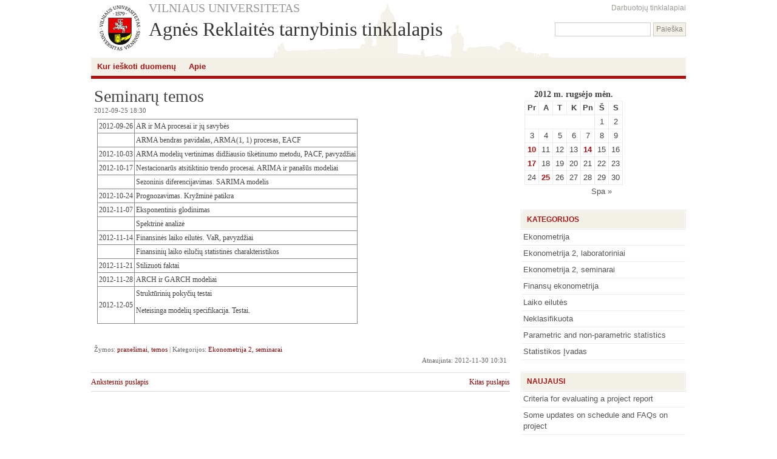

--- FILE ---
content_type: text/html; charset=UTF-8
request_url: http://web.vu.lt/mif/a.reklaite/2012/09/25/seminaru-temos-2/
body_size: 4648
content:
<!DOCTYPE html>
<html lang="lt-LT">
<head>
<meta http-equiv="Content-Type" content="text/html; charset=UTF-8" />
<title>Seminarų temos |  Agnės Reklaitės tarnybinis tinklalapis</title>
<link rel="stylesheet" href="http://web.vu.lt/mif/a.reklaite/wp-content/themes/vu_default_2011/style.css" type="text/css" media="screen" />
<link rel="stylesheet" href="http://web.vu.lt/mif/wp-includes/css/admin-bar.css" type="text/css" media="all" />
<link rel="alternate" type="application/rss+xml" title="Agnės Reklaitės tarnybinis tinklalapis RSS kanalas" href="http://web.vu.lt/mif/a.reklaite/feed/" />
<link rel="pingback" href="http://web.vu.lt/mif/a.reklaite/xmlrpc.php" />
<link rel='dns-prefetch' href='//s.w.org' />
		<script type="text/javascript">
			window._wpemojiSettings = {"baseUrl":"https:\/\/s.w.org\/images\/core\/emoji\/2\/72x72\/","ext":".png","svgUrl":"https:\/\/s.w.org\/images\/core\/emoji\/2\/svg\/","svgExt":".svg","source":{"concatemoji":"http:\/\/web.vu.lt\/mif\/a.reklaite\/wp-includes\/js\/wp-emoji-release.min.js?ver=4.6.30"}};
			!function(e,o,t){var a,n,r;function i(e){var t=o.createElement("script");t.src=e,t.type="text/javascript",o.getElementsByTagName("head")[0].appendChild(t)}for(r=Array("simple","flag","unicode8","diversity","unicode9"),t.supports={everything:!0,everythingExceptFlag:!0},n=0;n<r.length;n++)t.supports[r[n]]=function(e){var t,a,n=o.createElement("canvas"),r=n.getContext&&n.getContext("2d"),i=String.fromCharCode;if(!r||!r.fillText)return!1;switch(r.textBaseline="top",r.font="600 32px Arial",e){case"flag":return(r.fillText(i(55356,56806,55356,56826),0,0),n.toDataURL().length<3e3)?!1:(r.clearRect(0,0,n.width,n.height),r.fillText(i(55356,57331,65039,8205,55356,57096),0,0),a=n.toDataURL(),r.clearRect(0,0,n.width,n.height),r.fillText(i(55356,57331,55356,57096),0,0),a!==n.toDataURL());case"diversity":return r.fillText(i(55356,57221),0,0),a=(t=r.getImageData(16,16,1,1).data)[0]+","+t[1]+","+t[2]+","+t[3],r.fillText(i(55356,57221,55356,57343),0,0),a!=(t=r.getImageData(16,16,1,1).data)[0]+","+t[1]+","+t[2]+","+t[3];case"simple":return r.fillText(i(55357,56835),0,0),0!==r.getImageData(16,16,1,1).data[0];case"unicode8":return r.fillText(i(55356,57135),0,0),0!==r.getImageData(16,16,1,1).data[0];case"unicode9":return r.fillText(i(55358,56631),0,0),0!==r.getImageData(16,16,1,1).data[0]}return!1}(r[n]),t.supports.everything=t.supports.everything&&t.supports[r[n]],"flag"!==r[n]&&(t.supports.everythingExceptFlag=t.supports.everythingExceptFlag&&t.supports[r[n]]);t.supports.everythingExceptFlag=t.supports.everythingExceptFlag&&!t.supports.flag,t.DOMReady=!1,t.readyCallback=function(){t.DOMReady=!0},t.supports.everything||(a=function(){t.readyCallback()},o.addEventListener?(o.addEventListener("DOMContentLoaded",a,!1),e.addEventListener("load",a,!1)):(e.attachEvent("onload",a),o.attachEvent("onreadystatechange",function(){"complete"===o.readyState&&t.readyCallback()})),(a=t.source||{}).concatemoji?i(a.concatemoji):a.wpemoji&&a.twemoji&&(i(a.twemoji),i(a.wpemoji)))}(window,document,window._wpemojiSettings);
		</script>
		<style type="text/css">
img.wp-smiley,
img.emoji {
	display: inline !important;
	border: none !important;
	box-shadow: none !important;
	height: 1em !important;
	width: 1em !important;
	margin: 0 .07em !important;
	vertical-align: -0.1em !important;
	background: none !important;
	padding: 0 !important;
}
</style>
<link rel='stylesheet' id='slb_core-css'  href='http://web.vu.lt/mif/a.reklaite/wp-content/plugins/simple-lightbox/client/css/app.css?ver=2.5.2' type='text/css' media='all' />
<link rel='stylesheet' id='sedlex_styles-css'  href='http://web.vu.lt/mif/a.reklaite/wp-content/sedlex/inline_styles/f1e09167eaf7ffd160b6a2a067da0ec51e77ea1e.css?ver=20260122' type='text/css' media='all' />
<script type='text/javascript' src='http://web.vu.lt/mif/a.reklaite/wp-includes/js/jquery/jquery.js?ver=1.12.4'></script>
<script type='text/javascript' src='http://web.vu.lt/mif/a.reklaite/wp-includes/js/jquery/jquery-migrate.min.js?ver=1.4.1'></script>
<link rel='https://api.w.org/' href='http://web.vu.lt/mif/a.reklaite/wp-json/' />
<link rel="alternate" type="application/json+oembed" href="http://web.vu.lt/mif/a.reklaite/wp-json/oembed/1.0/embed?url=http%3A%2F%2Fweb.vu.lt%2Fmif%2Fa.reklaite%2F2012%2F09%2F25%2Fseminaru-temos-2%2F" />
<link rel="alternate" type="text/xml+oembed" href="http://web.vu.lt/mif/a.reklaite/wp-json/oembed/1.0/embed?url=http%3A%2F%2Fweb.vu.lt%2Fmif%2Fa.reklaite%2F2012%2F09%2F25%2Fseminaru-temos-2%2F&#038;format=xml" />
</head>
<body>

<div id="header">
 <a href="http://www.vu.lt" id="vu_logo" title="www.vu.lt" target="_blank"></a>
 <a id="vu_link" href="http://www.vu.lt/" target="_blank" title="www.vu.lt">VILNIAUS UNIVERSITETAS</a>
  <a class="header_links" href="http://web.vu.lt/" target="_blank" title="web.vu.lt">Darbuotojų tinklalapiai</a>
 <br />
 <a id="site_name" href="http://web.vu.lt/mif/a.reklaite/">Agnės Reklaitės tarnybinis tinklalapis</a>
 <form role="search" method="get" id="searchform" class="searchform" action="http://web.vu.lt/mif/a.reklaite/">
				<div>
					<label class="screen-reader-text" for="s">Ieškoti:</label>
					<input type="text" value="" name="s" id="s" />
					<input type="submit" id="searchsubmit" value="Paieška" />
				</div>
			</form><br />
 <div id="site_description"></div>
</div>

<div id="main-menu">
<div class="menu"><ul><li class="page_item page-item-163"><a href="http://web.vu.lt/mif/a.reklaite/kur-ieskoti-duomenu/">Kur ieškoti duomenų</a></li><li class="page_item page-item-2"><a href="http://web.vu.lt/mif/a.reklaite/puslapio-pavyzdys/">Apie</a></li></ul></div>
</div>

<div id="wrap">

	<div id="main">
		<div id="post-34" class="post-34 post type-post status-publish format-standard hentry category-eko2_sem tag-pranesimai tag-temos">
			<h1 class="page-title">Seminarų temos</h1>
			<div class="small">2012-09-25 18:30</div>
			<table border="0">
<tbody>
<tr>
<td>2012-09-26</td>
<td>AR ir MA procesai ir jų savybės</td>
</tr>
<tr>
<td></td>
<td>ARMA bendras pavidalas, ARMA(1, 1) procesas, EACF</td>
</tr>
<tr>
<td>2012-10-03</td>
<td>ARMA modelių vertinimas didžiausio tikėtinumo metodu, PACF, pavyzdžiai</td>
</tr>
<tr>
<td>2012-10-17</td>
<td>Nestacionarūs atsitiktinio trendo procesai. ARIMA ir panašūs modeliai</td>
</tr>
<tr>
<td></td>
<td>Sezoninis diferencijavimas. SARIMA modelis</td>
</tr>
<tr>
<td>2012-10-24</td>
<td>Prognozavimas. Kryžminė patikra</td>
</tr>
<tr>
<td>2012-11-07</td>
<td>Eksponentinis glodinimas</td>
</tr>
<tr>
<td></td>
<td>Spektrinė analizė</td>
</tr>
<tr>
<td>2012-11-14</td>
<td>Finansinės laiko eilutės. VaR, pavyzdžiai</td>
</tr>
<tr>
<td></td>
<td>Finansinių laiko eilučių statistinės charakteristikos</td>
</tr>
<tr>
<td>2012-11-21</td>
<td>Stilizuoti faktai</td>
</tr>
<tr>
<td>2012-11-28</td>
<td>ARCH ir GARCH modeliai</td>
</tr>
<tr>
<td>2012-12-05</td>
<td>Struktūrinių pokyčių testai</p>
<p>Neteisinga modelių specifikacija. Testai.</td>
</tr>
</tbody>
</table>
<p>&nbsp;</p>
						<div class="postmetadata">
			 Žymos: <a href="http://web.vu.lt/mif/a.reklaite/tag/pranesimai/" rel="tag">pranešimai</a>, <a href="http://web.vu.lt/mif/a.reklaite/tag/temos/" rel="tag">temos</a> | Kategorijos: <a href="http://web.vu.lt/mif/a.reklaite/category/eko/eko2_sem/" rel="category tag">Ekonometrija 2, seminarai</a><br />
&nbsp;<span class="alignright">Atnaujinta: 2012-11-30 10:31</span>      </div>
		</div>

		<hr class="clear">
		<div class="navigation">
		 <div class="alignleft"><a href="http://web.vu.lt/mif/a.reklaite/2012/09/17/laboratoriniu-darbu-uzduotys/" rel="prev">Ankstesnis puslapis</a></div>
		 <div class="alignright"><a href="http://web.vu.lt/mif/a.reklaite/2012/10/11/laboratoriniu-darbu-atsiskaitymo-tvarka/" rel="next">Kitas puslapis</a></div>
		</div><br />
<hr class="clear">


	</div>

	<div id="sidebar">
	<div id="calendar-2" class="side-widget"><div id="calendar_wrap" class="calendar_wrap"><table id="wp-calendar">
	<caption>2012 m. rugsėjo mėn.</caption>
	<thead>
	<tr>
		<th scope="col" title="Pirmadienis">Pr</th>
		<th scope="col" title="Antradienis">A</th>
		<th scope="col" title="Trečiadienis">T</th>
		<th scope="col" title="Ketvirtadienis">K</th>
		<th scope="col" title="Penktadienis">Pn</th>
		<th scope="col" title="Šeštadienis">Š</th>
		<th scope="col" title="Sekmadienis">S</th>
	</tr>
	</thead>

	<tfoot>
	<tr>
		<td colspan="3" id="prev" class="pad">&nbsp;</td>
		<td class="pad">&nbsp;</td>
		<td colspan="3" id="next"><a href="http://web.vu.lt/mif/a.reklaite/2012/10/">Spa &raquo;</a></td>
	</tr>
	</tfoot>

	<tbody>
	<tr>
		<td colspan="5" class="pad">&nbsp;</td><td>1</td><td>2</td>
	</tr>
	<tr>
		<td>3</td><td>4</td><td>5</td><td>6</td><td>7</td><td>8</td><td>9</td>
	</tr>
	<tr>
		<td><a href="http://web.vu.lt/mif/a.reklaite/2012/09/10/" aria-label="Įrašai paskelbti September 10, 2012">10</a></td><td>11</td><td>12</td><td>13</td><td><a href="http://web.vu.lt/mif/a.reklaite/2012/09/14/" aria-label="Įrašai paskelbti September 14, 2012">14</a></td><td>15</td><td>16</td>
	</tr>
	<tr>
		<td><a href="http://web.vu.lt/mif/a.reklaite/2012/09/17/" aria-label="Įrašai paskelbti September 17, 2012">17</a></td><td>18</td><td>19</td><td>20</td><td>21</td><td>22</td><td>23</td>
	</tr>
	<tr>
		<td>24</td><td><a href="http://web.vu.lt/mif/a.reklaite/2012/09/25/" aria-label="Įrašai paskelbti September 25, 2012">25</a></td><td>26</td><td>27</td><td>28</td><td>29</td><td>30</td>
	</tr>
	</tbody>
	</table></div></div><div id="categories-3" class="side-widget"><p class="widget-title">Kategorijos</p>		<ul>
	<li class="cat-item cat-item-5"><a href="http://web.vu.lt/mif/a.reklaite/category/eko/" >Ekonometrija</a>
</li>
	<li class="cat-item cat-item-3"><a href="http://web.vu.lt/mif/a.reklaite/category/eko/eko2_lab/" >Ekonometrija 2, laboratoriniai</a>
</li>
	<li class="cat-item cat-item-4"><a href="http://web.vu.lt/mif/a.reklaite/category/eko/eko2_sem/" >Ekonometrija 2, seminarai</a>
</li>
	<li class="cat-item cat-item-12"><a href="http://web.vu.lt/mif/a.reklaite/category/finansu-ekonometrija/" >Finansų ekonometrija</a>
</li>
	<li class="cat-item cat-item-11"><a href="http://web.vu.lt/mif/a.reklaite/category/laiko-eilutes/" >Laiko eilutės</a>
</li>
	<li class="cat-item cat-item-1"><a href="http://web.vu.lt/mif/a.reklaite/category/neklasifikuota/" >Neklasifikuota</a>
</li>
	<li class="cat-item cat-item-13"><a href="http://web.vu.lt/mif/a.reklaite/category/parametric-and-non-parametric-statistics/" >Parametric and non-parametric statistics</a>
</li>
	<li class="cat-item cat-item-10"><a href="http://web.vu.lt/mif/a.reklaite/category/statistikos-ivadas/" >Statistikos Įvadas</a>
</li>
		</ul>
</div>		<div id="recent-posts-3" class="side-widget">		<p class="widget-title">Naujausi</p>		<ul>
					<li>
				<a href="http://web.vu.lt/mif/a.reklaite/2023/11/25/criteria-for-evaluating-a-project-report/">Criteria for evaluating a project report</a>
						</li>
					<li>
				<a href="http://web.vu.lt/mif/a.reklaite/2023/11/08/some-updates-on-schedule-and-faqs-on-project/">Some updates on schedule and FAQs on project</a>
						</li>
					<li>
				<a href="http://web.vu.lt/mif/a.reklaite/2023/11/04/some-updates-and-preliminary-schedule-for-project-defence/">Some updates and preliminary schedule for project defence</a>
						</li>
					<li>
				<a href="http://web.vu.lt/mif/a.reklaite/2023/09/15/schedule-for-key-project-proposals/">Schedule for key project proposals</a>
						</li>
					<li>
				<a href="http://web.vu.lt/mif/a.reklaite/2023/09/11/information-about-his-week-lectures/">Information about his week lectures</a>
						</li>
				</ul>
		</div>		<div id="archives-3" class="side-widget"><p class="widget-title">Archyvas</p>		<ul>
			<li><a href='http://web.vu.lt/mif/a.reklaite/2023/11/'>2023 m. lapkričio mėn.</a>&nbsp;(3)</li>
	<li><a href='http://web.vu.lt/mif/a.reklaite/2023/09/'>2023 m. rugsėjo mėn.</a>&nbsp;(3)</li>
	<li><a href='http://web.vu.lt/mif/a.reklaite/2018/02/'>2018 m. vasario mėn.</a>&nbsp;(2)</li>
	<li><a href='http://web.vu.lt/mif/a.reklaite/2017/02/'>2017 m. vasario mėn.</a>&nbsp;(4)</li>
	<li><a href='http://web.vu.lt/mif/a.reklaite/2016/11/'>2016 m. lapkričio mėn.</a>&nbsp;(1)</li>
	<li><a href='http://web.vu.lt/mif/a.reklaite/2016/10/'>2016 m. spalio mėn.</a>&nbsp;(1)</li>
	<li><a href='http://web.vu.lt/mif/a.reklaite/2016/09/'>2016 m. rugsėjo mėn.</a>&nbsp;(2)</li>
	<li><a href='http://web.vu.lt/mif/a.reklaite/2015/10/'>2015 m. spalio mėn.</a>&nbsp;(2)</li>
	<li><a href='http://web.vu.lt/mif/a.reklaite/2015/09/'>2015 m. rugsėjo mėn.</a>&nbsp;(3)</li>
	<li><a href='http://web.vu.lt/mif/a.reklaite/2015/02/'>2015 m. vasario mėn.</a>&nbsp;(2)</li>
	<li><a href='http://web.vu.lt/mif/a.reklaite/2014/12/'>2014 m. gruodžio mėn.</a>&nbsp;(1)</li>
	<li><a href='http://web.vu.lt/mif/a.reklaite/2014/09/'>2014 m. rugsėjo mėn.</a>&nbsp;(3)</li>
	<li><a href='http://web.vu.lt/mif/a.reklaite/2014/02/'>2014 m. vasario mėn.</a>&nbsp;(2)</li>
	<li><a href='http://web.vu.lt/mif/a.reklaite/2013/12/'>2013 m. gruodžio mėn.</a>&nbsp;(2)</li>
	<li><a href='http://web.vu.lt/mif/a.reklaite/2013/09/'>2013 m. rugsėjo mėn.</a>&nbsp;(3)</li>
	<li><a href='http://web.vu.lt/mif/a.reklaite/2013/02/'>2013 m. vasario mėn.</a>&nbsp;(2)</li>
	<li><a href='http://web.vu.lt/mif/a.reklaite/2012/12/'>2012 m. gruodžio mėn.</a>&nbsp;(1)</li>
	<li><a href='http://web.vu.lt/mif/a.reklaite/2012/11/'>2012 m. lapkričio mėn.</a>&nbsp;(1)</li>
	<li><a href='http://web.vu.lt/mif/a.reklaite/2012/10/'>2012 m. spalio mėn.</a>&nbsp;(2)</li>
	<li><a href='http://web.vu.lt/mif/a.reklaite/2012/09/'>2012 m. rugsėjo mėn.</a>&nbsp;(6)</li>
		</ul>
		</div>	</div>
	<div class="clear"></div>
</div>

<div id="footer">
 <span id="footer_left">Tinklalapio <a href="http://web.vu.lt/mif/a.reklaite/feed/">įrašų</a> ir <a href="http://web.vu.lt/mif/a.reklaite/comments/feed/">komentarų</a> strautų (RSS) prenumerata.</span>
 <span id="footer_right"><a href="http://www.vu.lt" title="www.vu.lt">VU</a> <a href="http://www.ittc.vu.lt" title="www.ittc.vu.lt">ITPC</a> <a href="http://www.tinklas.vu.lt" title="www.tinklas.vu.lt">TINKLAS</a></span>
</div>

<script type='text/javascript' src='http://web.vu.lt/mif/a.reklaite/wp-includes/js/wp-embed.min.js?ver=4.6.30'></script>
<script type="text/javascript" id="slb_context">/* <![CDATA[ */if ( !!window.jQuery ) {(function($){$(document).ready(function(){if ( !!window.SLB ) { {$.extend(SLB, {"context":["public","user_guest"]});} }})})(jQuery);}/* ]]> */</script>
<script type="text/javascript">
 var _gaq = _gaq || [];
 _gaq.push(['_setAccount', 'UA-12896453-10']);
 _gaq.push(['_trackPageview']);
 (function() {
   var ga = document.createElement('script'); ga.type = 'text/javascript'; ga.async = true;
   ga.src = ('https:' == document.location.protocol ? 'https://ssl' : 'http://www') + '.google-analytics.com/ga.js';
   var s = document.getElementsByTagName('script')[0]; s.parentNode.insertBefore(ga, s);
 })();
</script>
</body>
</html>


--- FILE ---
content_type: text/css
request_url: http://web.vu.lt/mif/a.reklaite/wp-content/themes/vu_default_2011/style.css
body_size: 2899
content:
/*  
Theme Name: VU tema 2011
Theme URI: http://web.vu.lt/
Description: Prie www.vu.lt dizaino priderinta VU tinklaraščių tema.
Version: 0.9
Author: ITTC ER
Author URI: http://www.tinklas.vu.lt/
Tags: silver,white,light,two-columns,right-sidebar,fixed-width
*/
html, body, object, iframe, h1, h2, h3, h4, h5, h6, p, blockquote, pre, a, abbr, acronym, address, big, cite, code, del, dfn, em, img, ins, kbd, q, s, samp, small, strike, strong, sub, sup, tt, var, b, u, i, center, dl, dt, dd, li, fieldset, form, label, legend, table, caption, tbody, tfoot, thead, tr, th, td{margin:0;padding:0;border:0;outline:0;}

html{
height:100%;
overflow-x:auto;
overflow-y:scroll;
font-size:100%;
}

body{
font:13px/18px Arial;
color:#444;
}

.clear{clear:both;}
hr{background-color:#ddd;border:0;height:1px;}

a{
text-decoration:none;
color:#800;
}

a:hover{
text-decoration:underline;
}

#header, #main-menu, #wrap, #footer{
width:980px;
margin:auto;
clear:both;
}

#header{
background:#ffffff url("vu_ansamblis.png") no-repeat 300px 5px;
line-height:32px;
height:95px;
}

#vu_logo{
background:url("vu_logo_p_85_85.png") no-repeat scroll left center transparent;
float:left;
height:85px;
margin:5px;
text-decoration:none;
width:85px;
}

#vu_link{
color:#999;
float:left;
/*font:20px/26px "Times New Roman";*/
font:20px/26px Garamond;
text-decoration:none;
}

#vu_link:hover{
color:#84837F;
text-decoration:underline;
}

#site_name{
font-family:Garamond;
font-size:32px;
color:#333;
text-decoration:none;
float:left;
}

#site_description{
font:20px/24px Garamond;
color:#555;
padding-left:120px;
}

.header_links{
float:right;
color:#9E9C97;
font-size:12px;
line-height:26px;
text-decoration:none;
font-family:Arial;
}

.header_links:hover{
color:#84837F;
}

.language{
float:right;
margin-left:15px;
font-family:Arial;
font-size:12px;
line-height:26px;
}

.language_title{
display:none;
}

.language ul{
display:inline;
padding:0;
}

.language li{
display:inline;
margin:2px 3px;
}

.language a{
text-decoration:none;
color:#666;
text-decoration:underline;
}

.language li.active a{
color:#9E9C97;
color:#AC1413;
text-decoration:none;
}

#header #searchform{
float:right;
}

#searchform #s{
border:1px solid #CECCC5;
color:#84837F;
font-size:12px;
height:15px;
padding:3px 4px;
}

#searchform #searchsubmit{
border:1px solid #CECCC5;
color:#84837F;
cursor:pointer;
font-size:12px;
line-height:16px;
height:23px;
padding:2px 4px 4px;
background-color:#F4F1E9;
}

#header #searchform label{
display:none;
}

#main-menu {
background-color:#F3F1E7;
border-bottom:5px solid #AC1413;
min-height:30px;
}

#main-menu ol, #main-menu ul{list-style:none;margin:0;padding:0;}
#main-menu .menu{background-color:#F3F1E7;min-height:30px;}
#main-menu ul{background-color:#F3F1E7;margin:auto;/*height:30px;*/min-height:30px;border-bottom:5px solid #AC1413;float:left;width:100%;}
#main-menu ul.children{border-bottom-width:1px;}
#main-menu li{float:left;position:relative;margin-right:1px;}
#main-menu a{color:#AC1413;text-decoration:none;display:block;line-height:30px;font-weight:bold;padding:0 10px;}
#main-menu a:hover{background-color:#AC1413;color:#fff;}
#main-menu ul ul{background-color:#AC1413;color:#fff;box-shadow:1px 3px 3px rgba(0,0,0,0.4);-moz-box-shadow:1px 3px 3px rgba(0,0,0,0.4);-webkit-box-shadow:1px 3px 3px rgba(0,0,0,0.4);display:none;position:absolute;top:30px;left:0;float:left;width:232px;z-index:99999;height:auto;background-image:none;padding-top:1px;}
#main-menu ul ul li {min-width:200px;}
#main-menu ul ul ul {left:100%;top:0;}
#main-menu ul ul a {background-color:#AC1413;color:#fff;width:200px;margin:0 1px; padding:0 0px 0 30px;text-indent:-20px;}
#main-menu ul ul li.current_page_parent:hover > a,
#main-menu ul ul li.current_page_item:hover > a,
#main-menu ul ul li.current-menu-ancestor:hover > a,
#main-menu ul ul li.current-menu-item:hover > a,
#main-menu ul ul li.current-menu-parent:hover > a{background-color:#F3F1E7;color:#AC1413;}
#main-menu ul ul a:hover {background-color:#555;}
#main-menu li:hover > a {background-color:#AC1413;color:#fff;}
#main-menu ul ul :hover > a {background-color:#F3F1E7;color:#AC1413;}
#main-menu ul li:hover > ul {display:block;/display:none;}
#main-menu ul ul li.current_page_parent > a,
#main-menu ul ul li.current_page_item > a,
#main-menu ul ul li.current_page_ancestor > a,
#main-menu ul ul li.current-menu-ancestor > a,
#main-menu ul ul li.current-menu-item > a,
#main-menu ul ul li.current-menu-parent > a {background-color:#910808/*#AC1413*/;color:#fff;}
#main-menu ul li.current_page_parent > a,
#main-menu ul li.current_page_item > a,
#main-menu ul li.current_page_ancestor > a,
#main-menu ul li.current-menu-ancestor > a,
#main-menu ul li.current-menu-item > a,
#main-menu ul li.current-menu-parent > a {background-color:#AC1413;color:#fff;}

/*wrap*/
#wrap{
padding:10px 0 0;
}

/*main*/
#main{
float:left;
overflow:hidden;
text-align:left;
width:690px;
color:#444;
font:12px/18px Verdana;
}

#main ol, #main ul{
margin:0;
}

#main li{
padding:2px 0;
}

.sticky {background:#f9f9f9;border:1px solid #eaeaea;margin-bottom:5px;}
.sticky hr{display:none;}

.post, .page{
padding:5px;
}

h1, h2, h3, h4, h5, h6{
/*font-family:Georgia;*/
font-family:Garamond;
margin:5px 0;
}

h1{
font-size:20px;
}

h1.page-title{
/*font:normal 24px/28px Georgia;*/
font-size:28px;
line-height:28px;
font-weight:normal;
/*font:normal 24px/28px Garamond;*/
margin:0;
}

h2.page-title{
/*font:normal 22px/26px Georgia;*/
font-size:24px;
line-height:26px;
font-weight:normal;
margin:0;
}

h2.page-title a{
color:#444;
}

.small{
font-size:11px;
color:#666;
}

.postmetadata{
margin-top:5px;
font-size:11px;
color:#666;
clear:both;
}

p{
text-align:justify;
margin:5px 0 10px;
}

p a.more-link{
color:#900;
}

/*image*/
.post img, .page img{margin:2px;box-shadow: 0 0 5px #aaa;}
/*nededam seseliu LaTeX formulems, kurias generuoja iskiepis*/
img.latex{box-shadow:none;}
img.wp-smiley{margin:0;box-shadow: 0 0 0;}
#main .alignleft{float:left; margin-right:10px;}
#main .alignright{float:right; margin-left:10px;}
#main .aligncenter{clear:both; /*display:block;*/ margin:auto;}
#main .wp-caption{background:#fcfcfc;text-align: center; padding:5px 2px; border-radius:3px; border:1px solid #e1e1e1;}
.wp-caption p.wp-caption-text{margin:0px 2px; color:#888; font-size:11px; line-height:14px; text-align:left; overflow:hidden;}
/*.gallery {margin:0 auto 18px;padding:0 0 25px;}
.gallery .gallery-item {float: left;text-align: center;}
.gallery .gallery-caption {color: #888;font-size: 12px;margin:0;}
.gallery br+br {display: none;}*/

table{margin:5px;border-collapse:collapse;border-spacing:0;}
#main th, #main td{padding:2px;border:1px solid #888;}


/*comment*/
#comments{color:#555;font:18px/24px Georgia;}
.commentlist li{padding:5px;border-bottom:1px solid #eee;}
.commentlist p{margin:0; clear:both;}
.commentlist .children{border-top:1px solid #eee;margin-left:10px;}
.commentlist .avatar{float:left; margin-right:5px;}
.comment-author, .comment-author a{color:#800;}
.comment-meta{font-size:11px;color:#333;}
.comment-author-name{font-size:13px;color:#333;}
.commentlist .bypostauthor{background-color:#f7f5f1;}

div#respond{margin-top:10px;}
#reply-title{color:#555;font:18px/24px Georgia;}
#commentform p{margin:0 0 5px;text-align:left;}
#commentform textarea#comment{font:12px/18px Verdana; border:1px solid #ddd;padding:3px;width:98%;color:#444;}
#commentform input#url,
#commentform input#email,
#commentform input#author{font:12px/14px Verdana; border:1px solid #ddd;padding:3px;width:98%;color:#444;clear:both;}
#commentform .required{font-weight:bold;}
#commentform label{}
#commentform p.form-submit{
text-align:right;
}
#commentform input#submit{
background-color:#F3F1E7;
border:1px solid #bbb;
color:#900;
cursor: pointer;
font:14px/16px Verdana;
padding:2px;
margin:0 5px;}

/*sidebar*/
#sidebar{
width:270px;
overflow:hidden;
padding:1px 1px;
margin:0;
float:right;
}

#sidebar ol, #sidebar ul{list-style:none;margin:0;padding:0;}

#sidebar div.side-widget{
margin: 0 0 20px;
}

#sidebar p.widget-title{
background-color:#F3F1E7;/*#F5F5F5;*/
border:1px solid #fff;
outline:1px solid #EBEBEB;
color:#AC1413;
font-size:12px;
margin:0;
padding:5px 8px;
text-transform:uppercase;
line-height:19px;
font-weight:bold;
}

#sidebar ul li{
/*padding:3px 5px;*/
margin:0;
color:#555;
/*font-family: Verdana;*/
/*outline:1px solid #EBEBEB;*/
}

#sidebar ul.children, #sidebar ul.sub-menu{
margin:0 0 0 20px;
}

#sidebar a{
color:#555;
text-decoration:none;
/*padding:4px 5px;*/
}

#sidebar a:hover{
color:#840F0F;
text-decoration:underline;
}

#sidebar li.page_item a, #sidebar li.menu-item a{
border-bottom:1px solid #EBEBEB;
display:block;
padding: 4px 0 4px 5px;
}

#sidebar li.page_item, #sidebar li.menu-item{
border:0px;
padding:0px;
}

#sidebar li{
border-bottom:1px solid #EBEBEB;
display:block;
padding:4px 3px;
}

#sidebar caption{
font:14px/20px Georgia;
font-weight:bold;
}

div#calendar_wrap table a{
padding:0px;
}

div#calendar_wrap td, div#calendar_wrap th{
text-align:center;
padding:2px;
width:18px;
border: 1px solid #EBEBEB;
}

div#calendar_wrap tbody a{
color:#AC1413;
font-weight:bold;
padding:0px;
}

div#calendar_wrap tfoot td{
border:0;
}

#sidebar div.tagcloud a{
display:inline;
}

#sidebar div.textwidget{
padding:2px;
}

/*footer*/
#footer{
border-top:5px solid #AC1413;
margin-top:5px;
background-color:#F3F1E7;
color:#666;
font-size:11px;
line-height:16px;
margin-top:10px;
padding:10px 0;
height:15px;
}

#footer a{
color:#666;
}

#footer_left{
float:left;
margin-left:10px;
}

#footer_left a{
text-decoration:underline;
}

#footer_right{
float:right;
margin-right:10px;
}

#footer_right a{
text-decoration:none;
}

/*kita*/
object,embed{width:100%;display:block;margin:auto;}
#main-wide{float:left;text-align:left;overflow:hidden;padding:10px 0;width:980px;}
